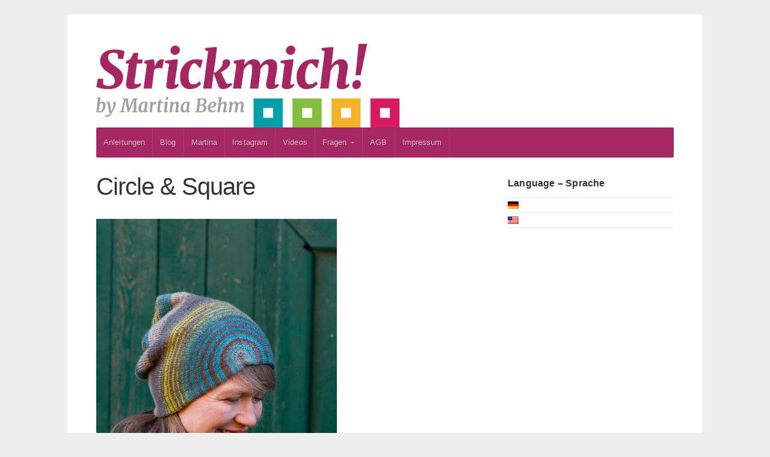

--- FILE ---
content_type: text/html; charset=UTF-8
request_url: https://strickmich.frischetexte.de/circle-square/
body_size: 10016
content:
<!DOCTYPE html>

<!-- paulirish.com/2008/conditional-stylesheets-vs-css-hacks-answer-neither/ -->
<!--[if lt IE 7]> <html class="no-js ie6 oldie" lang="de"> <![endif]-->
<!--[if IE 7]>    <html class="no-js ie7 oldie" lang="de"> <![endif]-->
<!--[if IE 8]>    <html class="no-js ie8 oldie" lang="de"> <![endif]-->
<!-- Consider adding an manifest.appcache: h5bp.com/d/Offline -->
<!--[if gt IE 8]><!--> <html class="no-js" lang="de"> <!--<![endif]-->

<head>

	<meta charset="UTF-8">

	<meta name="viewport" content="width=device-width, initial-scale=1">

	<title>Circle &#038; Square | Strickmich! by Martina Behm</title>

	<style type="text/css" media="screen">
	
	body {
			}

	.container #navigation, .container .menu ul.sub-menu, .container .menu ul.children {
		background-color: #a52863;	}

	.container a, .container a:link, .container a:visited,
	.footer-widgets a, .footer-widgets a:link, .footer-widgets a:visited, #wrap .widget ul.menu li a {
		color: #a52863;	}

	.container a:hover, .container a:focus, .container a:active,
	.footer-widgets a:hover, .footer-widgets a:focus, .footer-widgets a:active,
	#wrap .widget ul.menu li a:hover, #wrap .widget ul.menu li ul.sub-menu li a:hover,
	#wrap .widget ul.menu .current_page_item a, #wrap .widget ul.menu .current-menu-item a {
		color: #a52863;	}

	.container h1 a, .container h2 a, .container h3 a, .container h4 a, .container h5 a, .container h6 a,
	.container h1 a:link, .container h2 a:link, .container h3 a:link, .container h4 a:link, .container h5 a:link, .container h6 a:link,
	.container h1 a:visited, .container h2 a:visited, .container h3 a:visited, .container h4 a:visited, .container h5 a:visited, .container h6 a:visited {
		color: #333333;	}

	.container h1 a:hover, .container h2 a:hover, .container h3 a:hover, .container h4 a:hover, .container h5 a:hover, .container h6 a:hover,
	.container h1 a:focus, .container h2 a:focus, .container h3 a:focus, .container h4 a:focus, .container h5 a:focus, .container h6 a:focus,
	.container h1 a:active, .container h2 a:active, .container h3 a:active, .container h4 a:active, .container h5 a:active, .container h6 a:active,
	.slideshow .headline a:hover, .slideshow .headline a:focus, .slideshow .headline a:active {
		color: #a52863;	}

	#submit:hover, #searchsubmit:hover, .reply a:hover, .gallery a:hover, a.button:hover, .more-link:hover,
	#comments #respond input#submit:hover, .container .gform_wrapper input.button:hover, .flex-direction-nav li a:hover {
		background-color: #a52863 !important;	}
</style>

	<link rel="profile" href="http://gmpg.org/xfn/11">
	<link rel="pingback" href="https://strickmich.frischetexte.de/xmlrpc.php">

	<title>Circle &#038; Square &#8211; Strickmich! by Martina Behm</title>
<meta name='robots' content='max-image-preview:large' />
<link rel="alternate" type="application/rss+xml" title="Strickmich! by Martina Behm &raquo; Feed" href="https://strickmich.frischetexte.de/feed/" />
<link rel="alternate" type="application/rss+xml" title="Strickmich! by Martina Behm &raquo; Kommentar-Feed" href="https://strickmich.frischetexte.de/comments/feed/" />
<link rel="alternate" title="oEmbed (JSON)" type="application/json+oembed" href="https://strickmich.frischetexte.de/wp-json/oembed/1.0/embed?url=https%3A%2F%2Fstrickmich.frischetexte.de%2Fcircle-square%2F" />
<link rel="alternate" title="oEmbed (XML)" type="text/xml+oembed" href="https://strickmich.frischetexte.de/wp-json/oembed/1.0/embed?url=https%3A%2F%2Fstrickmich.frischetexte.de%2Fcircle-square%2F&#038;format=xml" />
<style id='wp-img-auto-sizes-contain-inline-css' type='text/css'>
img:is([sizes=auto i],[sizes^="auto," i]){contain-intrinsic-size:3000px 1500px}
/*# sourceURL=wp-img-auto-sizes-contain-inline-css */
</style>
<style id='wp-emoji-styles-inline-css' type='text/css'>

	img.wp-smiley, img.emoji {
		display: inline !important;
		border: none !important;
		box-shadow: none !important;
		height: 1em !important;
		width: 1em !important;
		margin: 0 0.07em !important;
		vertical-align: -0.1em !important;
		background: none !important;
		padding: 0 !important;
	}
/*# sourceURL=wp-emoji-styles-inline-css */
</style>
<style id='wp-block-library-inline-css' type='text/css'>
:root{--wp-block-synced-color:#7a00df;--wp-block-synced-color--rgb:122,0,223;--wp-bound-block-color:var(--wp-block-synced-color);--wp-editor-canvas-background:#ddd;--wp-admin-theme-color:#007cba;--wp-admin-theme-color--rgb:0,124,186;--wp-admin-theme-color-darker-10:#006ba1;--wp-admin-theme-color-darker-10--rgb:0,107,160.5;--wp-admin-theme-color-darker-20:#005a87;--wp-admin-theme-color-darker-20--rgb:0,90,135;--wp-admin-border-width-focus:2px}@media (min-resolution:192dpi){:root{--wp-admin-border-width-focus:1.5px}}.wp-element-button{cursor:pointer}:root .has-very-light-gray-background-color{background-color:#eee}:root .has-very-dark-gray-background-color{background-color:#313131}:root .has-very-light-gray-color{color:#eee}:root .has-very-dark-gray-color{color:#313131}:root .has-vivid-green-cyan-to-vivid-cyan-blue-gradient-background{background:linear-gradient(135deg,#00d084,#0693e3)}:root .has-purple-crush-gradient-background{background:linear-gradient(135deg,#34e2e4,#4721fb 50%,#ab1dfe)}:root .has-hazy-dawn-gradient-background{background:linear-gradient(135deg,#faaca8,#dad0ec)}:root .has-subdued-olive-gradient-background{background:linear-gradient(135deg,#fafae1,#67a671)}:root .has-atomic-cream-gradient-background{background:linear-gradient(135deg,#fdd79a,#004a59)}:root .has-nightshade-gradient-background{background:linear-gradient(135deg,#330968,#31cdcf)}:root .has-midnight-gradient-background{background:linear-gradient(135deg,#020381,#2874fc)}:root{--wp--preset--font-size--normal:16px;--wp--preset--font-size--huge:42px}.has-regular-font-size{font-size:1em}.has-larger-font-size{font-size:2.625em}.has-normal-font-size{font-size:var(--wp--preset--font-size--normal)}.has-huge-font-size{font-size:var(--wp--preset--font-size--huge)}.has-text-align-center{text-align:center}.has-text-align-left{text-align:left}.has-text-align-right{text-align:right}.has-fit-text{white-space:nowrap!important}#end-resizable-editor-section{display:none}.aligncenter{clear:both}.items-justified-left{justify-content:flex-start}.items-justified-center{justify-content:center}.items-justified-right{justify-content:flex-end}.items-justified-space-between{justify-content:space-between}.screen-reader-text{border:0;clip-path:inset(50%);height:1px;margin:-1px;overflow:hidden;padding:0;position:absolute;width:1px;word-wrap:normal!important}.screen-reader-text:focus{background-color:#ddd;clip-path:none;color:#444;display:block;font-size:1em;height:auto;left:5px;line-height:normal;padding:15px 23px 14px;text-decoration:none;top:5px;width:auto;z-index:100000}html :where(.has-border-color){border-style:solid}html :where([style*=border-top-color]){border-top-style:solid}html :where([style*=border-right-color]){border-right-style:solid}html :where([style*=border-bottom-color]){border-bottom-style:solid}html :where([style*=border-left-color]){border-left-style:solid}html :where([style*=border-width]){border-style:solid}html :where([style*=border-top-width]){border-top-style:solid}html :where([style*=border-right-width]){border-right-style:solid}html :where([style*=border-bottom-width]){border-bottom-style:solid}html :where([style*=border-left-width]){border-left-style:solid}html :where(img[class*=wp-image-]){height:auto;max-width:100%}:where(figure){margin:0 0 1em}html :where(.is-position-sticky){--wp-admin--admin-bar--position-offset:var(--wp-admin--admin-bar--height,0px)}@media screen and (max-width:600px){html :where(.is-position-sticky){--wp-admin--admin-bar--position-offset:0px}}

/*# sourceURL=wp-block-library-inline-css */
</style><style id='wp-block-code-inline-css' type='text/css'>
.wp-block-code{box-sizing:border-box}.wp-block-code code{
  /*!rtl:begin:ignore*/direction:ltr;display:block;font-family:inherit;overflow-wrap:break-word;text-align:initial;white-space:pre-wrap
  /*!rtl:end:ignore*/}
/*# sourceURL=https://strickmich.frischetexte.de/wp-includes/blocks/code/style.min.css */
</style>
<style id='wp-block-paragraph-inline-css' type='text/css'>
.is-small-text{font-size:.875em}.is-regular-text{font-size:1em}.is-large-text{font-size:2.25em}.is-larger-text{font-size:3em}.has-drop-cap:not(:focus):first-letter{float:left;font-size:8.4em;font-style:normal;font-weight:100;line-height:.68;margin:.05em .1em 0 0;text-transform:uppercase}body.rtl .has-drop-cap:not(:focus):first-letter{float:none;margin-left:.1em}p.has-drop-cap.has-background{overflow:hidden}:root :where(p.has-background){padding:1.25em 2.375em}:where(p.has-text-color:not(.has-link-color)) a{color:inherit}p.has-text-align-left[style*="writing-mode:vertical-lr"],p.has-text-align-right[style*="writing-mode:vertical-rl"]{rotate:180deg}
/*# sourceURL=https://strickmich.frischetexte.de/wp-includes/blocks/paragraph/style.min.css */
</style>
<style id='global-styles-inline-css' type='text/css'>
:root{--wp--preset--aspect-ratio--square: 1;--wp--preset--aspect-ratio--4-3: 4/3;--wp--preset--aspect-ratio--3-4: 3/4;--wp--preset--aspect-ratio--3-2: 3/2;--wp--preset--aspect-ratio--2-3: 2/3;--wp--preset--aspect-ratio--16-9: 16/9;--wp--preset--aspect-ratio--9-16: 9/16;--wp--preset--color--black: #000000;--wp--preset--color--cyan-bluish-gray: #abb8c3;--wp--preset--color--white: #ffffff;--wp--preset--color--pale-pink: #f78da7;--wp--preset--color--vivid-red: #cf2e2e;--wp--preset--color--luminous-vivid-orange: #ff6900;--wp--preset--color--luminous-vivid-amber: #fcb900;--wp--preset--color--light-green-cyan: #7bdcb5;--wp--preset--color--vivid-green-cyan: #00d084;--wp--preset--color--pale-cyan-blue: #8ed1fc;--wp--preset--color--vivid-cyan-blue: #0693e3;--wp--preset--color--vivid-purple: #9b51e0;--wp--preset--gradient--vivid-cyan-blue-to-vivid-purple: linear-gradient(135deg,rgb(6,147,227) 0%,rgb(155,81,224) 100%);--wp--preset--gradient--light-green-cyan-to-vivid-green-cyan: linear-gradient(135deg,rgb(122,220,180) 0%,rgb(0,208,130) 100%);--wp--preset--gradient--luminous-vivid-amber-to-luminous-vivid-orange: linear-gradient(135deg,rgb(252,185,0) 0%,rgb(255,105,0) 100%);--wp--preset--gradient--luminous-vivid-orange-to-vivid-red: linear-gradient(135deg,rgb(255,105,0) 0%,rgb(207,46,46) 100%);--wp--preset--gradient--very-light-gray-to-cyan-bluish-gray: linear-gradient(135deg,rgb(238,238,238) 0%,rgb(169,184,195) 100%);--wp--preset--gradient--cool-to-warm-spectrum: linear-gradient(135deg,rgb(74,234,220) 0%,rgb(151,120,209) 20%,rgb(207,42,186) 40%,rgb(238,44,130) 60%,rgb(251,105,98) 80%,rgb(254,248,76) 100%);--wp--preset--gradient--blush-light-purple: linear-gradient(135deg,rgb(255,206,236) 0%,rgb(152,150,240) 100%);--wp--preset--gradient--blush-bordeaux: linear-gradient(135deg,rgb(254,205,165) 0%,rgb(254,45,45) 50%,rgb(107,0,62) 100%);--wp--preset--gradient--luminous-dusk: linear-gradient(135deg,rgb(255,203,112) 0%,rgb(199,81,192) 50%,rgb(65,88,208) 100%);--wp--preset--gradient--pale-ocean: linear-gradient(135deg,rgb(255,245,203) 0%,rgb(182,227,212) 50%,rgb(51,167,181) 100%);--wp--preset--gradient--electric-grass: linear-gradient(135deg,rgb(202,248,128) 0%,rgb(113,206,126) 100%);--wp--preset--gradient--midnight: linear-gradient(135deg,rgb(2,3,129) 0%,rgb(40,116,252) 100%);--wp--preset--font-size--small: 13px;--wp--preset--font-size--medium: 20px;--wp--preset--font-size--large: 36px;--wp--preset--font-size--x-large: 42px;--wp--preset--spacing--20: 0.44rem;--wp--preset--spacing--30: 0.67rem;--wp--preset--spacing--40: 1rem;--wp--preset--spacing--50: 1.5rem;--wp--preset--spacing--60: 2.25rem;--wp--preset--spacing--70: 3.38rem;--wp--preset--spacing--80: 5.06rem;--wp--preset--shadow--natural: 6px 6px 9px rgba(0, 0, 0, 0.2);--wp--preset--shadow--deep: 12px 12px 50px rgba(0, 0, 0, 0.4);--wp--preset--shadow--sharp: 6px 6px 0px rgba(0, 0, 0, 0.2);--wp--preset--shadow--outlined: 6px 6px 0px -3px rgb(255, 255, 255), 6px 6px rgb(0, 0, 0);--wp--preset--shadow--crisp: 6px 6px 0px rgb(0, 0, 0);}:where(.is-layout-flex){gap: 0.5em;}:where(.is-layout-grid){gap: 0.5em;}body .is-layout-flex{display: flex;}.is-layout-flex{flex-wrap: wrap;align-items: center;}.is-layout-flex > :is(*, div){margin: 0;}body .is-layout-grid{display: grid;}.is-layout-grid > :is(*, div){margin: 0;}:where(.wp-block-columns.is-layout-flex){gap: 2em;}:where(.wp-block-columns.is-layout-grid){gap: 2em;}:where(.wp-block-post-template.is-layout-flex){gap: 1.25em;}:where(.wp-block-post-template.is-layout-grid){gap: 1.25em;}.has-black-color{color: var(--wp--preset--color--black) !important;}.has-cyan-bluish-gray-color{color: var(--wp--preset--color--cyan-bluish-gray) !important;}.has-white-color{color: var(--wp--preset--color--white) !important;}.has-pale-pink-color{color: var(--wp--preset--color--pale-pink) !important;}.has-vivid-red-color{color: var(--wp--preset--color--vivid-red) !important;}.has-luminous-vivid-orange-color{color: var(--wp--preset--color--luminous-vivid-orange) !important;}.has-luminous-vivid-amber-color{color: var(--wp--preset--color--luminous-vivid-amber) !important;}.has-light-green-cyan-color{color: var(--wp--preset--color--light-green-cyan) !important;}.has-vivid-green-cyan-color{color: var(--wp--preset--color--vivid-green-cyan) !important;}.has-pale-cyan-blue-color{color: var(--wp--preset--color--pale-cyan-blue) !important;}.has-vivid-cyan-blue-color{color: var(--wp--preset--color--vivid-cyan-blue) !important;}.has-vivid-purple-color{color: var(--wp--preset--color--vivid-purple) !important;}.has-black-background-color{background-color: var(--wp--preset--color--black) !important;}.has-cyan-bluish-gray-background-color{background-color: var(--wp--preset--color--cyan-bluish-gray) !important;}.has-white-background-color{background-color: var(--wp--preset--color--white) !important;}.has-pale-pink-background-color{background-color: var(--wp--preset--color--pale-pink) !important;}.has-vivid-red-background-color{background-color: var(--wp--preset--color--vivid-red) !important;}.has-luminous-vivid-orange-background-color{background-color: var(--wp--preset--color--luminous-vivid-orange) !important;}.has-luminous-vivid-amber-background-color{background-color: var(--wp--preset--color--luminous-vivid-amber) !important;}.has-light-green-cyan-background-color{background-color: var(--wp--preset--color--light-green-cyan) !important;}.has-vivid-green-cyan-background-color{background-color: var(--wp--preset--color--vivid-green-cyan) !important;}.has-pale-cyan-blue-background-color{background-color: var(--wp--preset--color--pale-cyan-blue) !important;}.has-vivid-cyan-blue-background-color{background-color: var(--wp--preset--color--vivid-cyan-blue) !important;}.has-vivid-purple-background-color{background-color: var(--wp--preset--color--vivid-purple) !important;}.has-black-border-color{border-color: var(--wp--preset--color--black) !important;}.has-cyan-bluish-gray-border-color{border-color: var(--wp--preset--color--cyan-bluish-gray) !important;}.has-white-border-color{border-color: var(--wp--preset--color--white) !important;}.has-pale-pink-border-color{border-color: var(--wp--preset--color--pale-pink) !important;}.has-vivid-red-border-color{border-color: var(--wp--preset--color--vivid-red) !important;}.has-luminous-vivid-orange-border-color{border-color: var(--wp--preset--color--luminous-vivid-orange) !important;}.has-luminous-vivid-amber-border-color{border-color: var(--wp--preset--color--luminous-vivid-amber) !important;}.has-light-green-cyan-border-color{border-color: var(--wp--preset--color--light-green-cyan) !important;}.has-vivid-green-cyan-border-color{border-color: var(--wp--preset--color--vivid-green-cyan) !important;}.has-pale-cyan-blue-border-color{border-color: var(--wp--preset--color--pale-cyan-blue) !important;}.has-vivid-cyan-blue-border-color{border-color: var(--wp--preset--color--vivid-cyan-blue) !important;}.has-vivid-purple-border-color{border-color: var(--wp--preset--color--vivid-purple) !important;}.has-vivid-cyan-blue-to-vivid-purple-gradient-background{background: var(--wp--preset--gradient--vivid-cyan-blue-to-vivid-purple) !important;}.has-light-green-cyan-to-vivid-green-cyan-gradient-background{background: var(--wp--preset--gradient--light-green-cyan-to-vivid-green-cyan) !important;}.has-luminous-vivid-amber-to-luminous-vivid-orange-gradient-background{background: var(--wp--preset--gradient--luminous-vivid-amber-to-luminous-vivid-orange) !important;}.has-luminous-vivid-orange-to-vivid-red-gradient-background{background: var(--wp--preset--gradient--luminous-vivid-orange-to-vivid-red) !important;}.has-very-light-gray-to-cyan-bluish-gray-gradient-background{background: var(--wp--preset--gradient--very-light-gray-to-cyan-bluish-gray) !important;}.has-cool-to-warm-spectrum-gradient-background{background: var(--wp--preset--gradient--cool-to-warm-spectrum) !important;}.has-blush-light-purple-gradient-background{background: var(--wp--preset--gradient--blush-light-purple) !important;}.has-blush-bordeaux-gradient-background{background: var(--wp--preset--gradient--blush-bordeaux) !important;}.has-luminous-dusk-gradient-background{background: var(--wp--preset--gradient--luminous-dusk) !important;}.has-pale-ocean-gradient-background{background: var(--wp--preset--gradient--pale-ocean) !important;}.has-electric-grass-gradient-background{background: var(--wp--preset--gradient--electric-grass) !important;}.has-midnight-gradient-background{background: var(--wp--preset--gradient--midnight) !important;}.has-small-font-size{font-size: var(--wp--preset--font-size--small) !important;}.has-medium-font-size{font-size: var(--wp--preset--font-size--medium) !important;}.has-large-font-size{font-size: var(--wp--preset--font-size--large) !important;}.has-x-large-font-size{font-size: var(--wp--preset--font-size--x-large) !important;}
/*# sourceURL=global-styles-inline-css */
</style>

<style id='classic-theme-styles-inline-css' type='text/css'>
/*! This file is auto-generated */
.wp-block-button__link{color:#fff;background-color:#32373c;border-radius:9999px;box-shadow:none;text-decoration:none;padding:calc(.667em + 2px) calc(1.333em + 2px);font-size:1.125em}.wp-block-file__button{background:#32373c;color:#fff;text-decoration:none}
/*# sourceURL=/wp-includes/css/classic-themes.min.css */
</style>
<link rel='stylesheet' id='organic-shortcodes-css' href='https://strickmich.frischetexte.de/wp-content/plugins/organic-shortcodes/css/organic-shortcodes.css?ver=1.0' type='text/css' media='all' />
<link rel='stylesheet' id='font-awesome-css' href='https://strickmich.frischetexte.de/wp-content/plugins/organic-shortcodes/css/font-awesome.css?ver=1.0' type='text/css' media='all' />
<link rel='stylesheet' id='cmplz-general-css' href='https://strickmich.frischetexte.de/wp-content/plugins/complianz-gdpr/assets/css/cookieblocker.min.css?ver=1763727687' type='text/css' media='all' />
<link rel='stylesheet' id='seed-style-css' href='https://strickmich.frischetexte.de/wp-content/themes/organic-seed/style.css?ver=6.9' type='text/css' media='all' />
<link rel='stylesheet' id='seed-style-mobile-css' href='https://strickmich.frischetexte.de/wp-content/themes/organic-seed/css/style-mobile.css?ver=1.0' type='text/css' media='all' />
<script type="text/javascript" src="https://strickmich.frischetexte.de/wp-includes/js/jquery/jquery.min.js?ver=3.7.1" id="jquery-core-js"></script>
<script type="text/javascript" src="https://strickmich.frischetexte.de/wp-includes/js/jquery/jquery-migrate.min.js?ver=3.4.1" id="jquery-migrate-js"></script>
<script type="text/javascript" src="https://strickmich.frischetexte.de/wp-content/plugins/organic-shortcodes/js/jquery.modal.min.js?ver=20160918" id="organic-modal-js"></script>
<script type="text/javascript" src="https://strickmich.frischetexte.de/wp-content/themes/organic-seed/js/hoverIntent.js?ver=1.0" id="seed-hover-js"></script>
<script type="text/javascript" src="https://strickmich.frischetexte.de/wp-content/themes/organic-seed/js/superfish.js?ver=1.0" id="seed-superfish-js"></script>
<script type="text/javascript" src="https://strickmich.frischetexte.de/wp-content/themes/organic-seed/js/jquery.fitvids.js?ver=1.0" id="seed-fitvids-js"></script>
<script type="text/javascript" src="https://strickmich.frischetexte.de/wp-content/themes/organic-seed/js/jquery.flexslider.js?ver=1.0" id="seed-flexslider-js"></script>
<link rel="https://api.w.org/" href="https://strickmich.frischetexte.de/wp-json/" /><link rel="alternate" title="JSON" type="application/json" href="https://strickmich.frischetexte.de/wp-json/wp/v2/posts/10132" /><link rel="EditURI" type="application/rsd+xml" title="RSD" href="https://strickmich.frischetexte.de/xmlrpc.php?rsd" />
<meta name="generator" content="WordPress 6.9" />
<link rel="canonical" href="https://strickmich.frischetexte.de/circle-square/" />
<link rel='shortlink' href='https://strickmich.frischetexte.de/?p=10132' />

<meta http-equiv="Content-Language" content="de-DE" />
<style type="text/css" media="screen">
.qtrans_flag span { display:none }
.qtrans_flag { height:12px; width:18px; display:block }
.qtrans_flag_and_text { padding-left:20px }
.qtrans_flag_de { background:url(https://strickmich.frischetexte.de/wp-content/plugins/qtranslate/flags/de.png) no-repeat }
.qtrans_flag_en { background:url(https://strickmich.frischetexte.de/wp-content/plugins/qtranslate/flags/us.png) no-repeat }
</style>
<link hreflang="en" href="https://strickmich.frischetexte.de/en/circle-square/" rel="alternate" />
<meta name="redi-version" content="1.2.7" /><link rel="icon" href="https://strickmich.frischetexte.de/wp-content/uploads/2018/05/cropped-strickmichfavicon-32x32.jpg" sizes="32x32" />
<link rel="icon" href="https://strickmich.frischetexte.de/wp-content/uploads/2018/05/cropped-strickmichfavicon-192x192.jpg" sizes="192x192" />
<link rel="apple-touch-icon" href="https://strickmich.frischetexte.de/wp-content/uploads/2018/05/cropped-strickmichfavicon-180x180.jpg" />
<meta name="msapplication-TileImage" content="https://strickmich.frischetexte.de/wp-content/uploads/2018/05/cropped-strickmichfavicon-270x270.jpg" />
		<style type="text/css" id="wp-custom-css">
			.featured-posts .align-right {
  display: none;
}		</style>
		
</head>
	


<body data-cmplz=1 class="wp-singular post-template-default single single-post postid-10132 single-format-standard wp-theme-organic-seed seed-singular">


<!-- BEGIN #wrap -->
<div id="wrap">

	<!-- BEGIN .container -->
	<div class="container radius-full shadow">

		<!-- BEGIN #header -->
		<div id="header">

			<!-- BEGIN .row -->
			<div class="row" >

				<!-- BEGIN .sixteen columns -->
				<div class="sixteen columns">

				
					
						<h4 id="logo" >
							<a href="https://strickmich.frischetexte.de/">
								<img src="https://strickmich.frischetexte.de/wp-content/uploads/2018/05/logo_strickmich_byJPGgr.jpg" alt="" />
								<span class="logo-text">Strickmich! by Martina Behm</span>
							</a>
						</h4>

					
				
				<!-- END .sixteen columns -->
				</div>

			<!-- END .row -->
			</div>

			<!-- BEGIN .row -->
			<div class="row">

				<!-- BEGIN #navigation -->
				<nav id="navigation" class="navigation-main radius-full" role="navigation">

					<span class="menu-toggle"><i class="fa fa-bars"></i></span>

					<div class="menu-seiten-container"><ul id="menu-seiten" class="menu"><li id="menu-item-1443" class="menu-item menu-item-type-post_type menu-item-object-page menu-item-1443"><a href="https://strickmich.frischetexte.de/anleitungen/">Anleitungen</a></li>
<li id="menu-item-7634" class="menu-item menu-item-type-post_type menu-item-object-page menu-item-7634"><a href="https://strickmich.frischetexte.de/blog-archiv/">Blog</a></li>
<li id="menu-item-1545" class="menu-item menu-item-type-post_type menu-item-object-page menu-item-1545"><a href="https://strickmich.frischetexte.de/uber-mich/">Martina</a></li>
<li id="menu-item-10091" class="menu-item menu-item-type-post_type menu-item-object-page menu-item-10091"><a href="https://strickmich.frischetexte.de/instagram/">Instagram</a></li>
<li id="menu-item-4050" class="menu-item menu-item-type-post_type menu-item-object-page menu-item-4050"><a href="https://strickmich.frischetexte.de/videos/">Videos</a></li>
<li id="menu-item-1127" class="menu-item menu-item-type-post_type menu-item-object-page menu-item-has-children menu-item-1127"><a href="https://strickmich.frischetexte.de/faq/">Fragen</a>
<ul class="sub-menu">
	<li id="menu-item-6483" class="menu-item menu-item-type-post_type menu-item-object-page menu-item-6483"><a href="https://strickmich.frischetexte.de/hilfe-kontakt/">Hilfe – Kontakt</a></li>
</ul>
</li>
<li id="menu-item-1128" class="menu-item menu-item-type-post_type menu-item-object-page menu-item-1128"><a href="https://strickmich.frischetexte.de/agb/">AGB</a></li>
<li id="menu-item-1132" class="menu-item menu-item-type-post_type menu-item-object-page menu-item-1132"><a href="https://strickmich.frischetexte.de/impressum/">Impressum</a></li>
</ul></div>
				</nav><!-- END #navigation -->

			<!-- END .row -->
			</div>

		<!-- END #header -->
		</div>

<!-- BEGIN .post class -->
<div class="post-10132 post type-post status-publish format-standard has-post-thumbnail hentry category-knitblog category-muster category-mutzen tag-extrawarme-muetze tag-hat tag-knitted-hat tag-knitting tag-knitting-pattern tag-martina-behm tag-muetze tag-muetze-stricken tag-strickanleitung tag-stricken tag-strickmich tag-strickmuetze" id="post-10132">

	<!-- BEGIN .row -->
	<div class="row">
	
		<!-- BEGIN .content -->
		<div class="content">
	
					
			<!-- BEGIN .eleven columns -->
			<div class="eleven columns">
	
				<!-- BEGIN .postarea -->
				<div class="postarea">
		
					

<h1 class="headline">Circle &#038; Square</h1>


	

<p><a href="https://www.strickmich-shop.de/detail/index/sArticle/549/sCategory/6" target="_blank" rel="noopener"><img fetchpriority="high" decoding="async" width="400" height="600" class="alignnone size-full wp-image-10121" src="https://strickmich.frischetexte.de/wp-content/uploads/2021/02/CircleSquare-9.jpg" alt="" /></a></p>
<p>Die Quadratur des Kreises in Form einer extrawarmen Mütze: Doppelt gelegtes Gestrick an Ohren und Stirn sind perfekt für richtig kalte Tage wie jetzt! &#8222;Circle &amp; Square&#8220; wird komplett in einem Stück gestrickt, ohne linke Maschen und ohne Nähte. Nach dem Stricken sind ist sie komplett fertig, nur zwei Fadenenden müssen vernäht werden. Besonders schön aus einem weichen Garn mit hübschem Farbverlauf wie <a href="https://www.strickmich-shop.de/Kremke-Soul-Wool-Lazy-Lion-Sock-Yarn-KWLL101.BrF08" target="_blank" rel="noopener">&#8222;Lazy Lion&#8220; von Kremke Soul Wool. </a></p>
<p><a href="https://www.strickmich-shop.de/detail/index/sArticle/549/sCategory/6" target="_blank" rel="noopener"><img decoding="async" width="400" height="600" class="alignnone size-full wp-image-10137" src="https://strickmich.frischetexte.de/wp-content/uploads/2021/02/CircleSquare-10.jpg" alt="" /></a></p>
<p>Anleitung und <a href="https://www.strickmich-shop.de/Kremke-Soul-Wool-Lazy-Lion-Sock-Yarn-KWLL101.BrF08" target="_blank" rel="noopener">Garn</a> gibt&#8217;s im <a href="https://www.strickmich-shop.de/" target="_blank" rel="noopener">Strickmich! Shop</a>, die Anleitung auch bei <a href="https://www.ravelry.com/patterns/library/circle--square" target="_blank" rel="noopener">Ravelry</a>.</p>


<!-- BEGIN .post-meta -->
<div class="post-meta radius-full">

	<p><i class="fa fa-bars"></i> Category: <a href="https://strickmich.frischetexte.de/category/knitblog/" rel="category tag">MartinasBlog</a>, <a href="https://strickmich.frischetexte.de/category/muster/" rel="category tag">Meine Strickmuster</a>, <a href="https://strickmich.frischetexte.de/category/mutzen/" rel="category tag">Mützen</a> <i class="fa fa-tags"></i> Tags: <a href="https://strickmich.frischetexte.de/tag/extrawarme-muetze/" rel="tag">extrawarme Mütze</a>, <a href="https://strickmich.frischetexte.de/tag/hat/" rel="tag">Hat</a>, <a href="https://strickmich.frischetexte.de/tag/knitted-hat/" rel="tag">knitted hat</a>, <a href="https://strickmich.frischetexte.de/tag/knitting/" rel="tag">Knitting</a>, <a href="https://strickmich.frischetexte.de/tag/knitting-pattern/" rel="tag">knitting Pattern</a>, <a href="https://strickmich.frischetexte.de/tag/martina-behm/" rel="tag">Martina Behm</a>, <a href="https://strickmich.frischetexte.de/tag/muetze/" rel="tag">Mütze</a>, <a href="https://strickmich.frischetexte.de/tag/muetze-stricken/" rel="tag">Mütze stricken</a>, <a href="https://strickmich.frischetexte.de/tag/strickanleitung/" rel="tag">Strickanleitung</a>, <a href="https://strickmich.frischetexte.de/tag/stricken/" rel="tag">Stricken</a>, <a href="https://strickmich.frischetexte.de/tag/strickmich/" rel="tag">Strickmich!</a>, <a href="https://strickmich.frischetexte.de/tag/strickmuetze/" rel="tag">Strickmütze</a></p>

<!-- END .post-meta -->
</div>

<!-- BEGIN .post-navigation -->
<div class="post-navigation">
	<div class="previous-post">&larr; <a href="https://strickmich.frischetexte.de/neu-online-kurse/" rel="prev">Neu: Online-Kurse!</a></div>
	<div class="next-post"><a href="https://strickmich.frischetexte.de/strickmich-club-2021-anstrick-event-nr-1/" rel="next">Strickmich! Club 2021 Anstrick-Event Nr. 1</a> &rarr;</div>
<!-- END .post-navigation -->
</div>


<div class="clear"></div>

				
				<!-- END .postarea -->
				</div>
			
			<!-- END .eleven columns -->
			</div>
			
			<!-- BEGIN .five columns -->
			<div class="five columns">
			
				

	<div class="sidebar">
		<div id="qtranslate-8" class="widget widget_qtranslate"><h6>Language – Sprache</h6><ul class="qtrans_language_chooser" id="qtranslate-8-chooser"><li class="lang-de active"><a href="https://strickmich.frischetexte.de/circle-square/" hreflang="de" title="Deutsch" class="qtrans_flag qtrans_flag_de"><span style="display:none">Deutsch</span></a></li><li class="lang-en"><a href="https://strickmich.frischetexte.de/en/circle-square/" hreflang="en" title="English" class="qtrans_flag qtrans_flag_en"><span style="display:none">English</span></a></li></ul><div class="qtrans_widget_end"></div></div>	</div>

				
			<!-- END .five columns -->
			</div>
	
				
		<!-- END .content -->
		</div>

	<!-- END .row -->
	</div>

<!-- END .post class -->
</div>


<div class="clear"></div>

<!-- END .container -->
</div>

<!-- BEGIN .footer -->
<div class="footer">

	
	<!-- BEGIN .row -->
	<div class="row">

		<!-- BEGIN .content -->
		<div class="content">

			<!-- BEGIN .footer-widgets -->
			<div class="footer-widgets">

				<div id="qtranslate-2" class="widget widget_qtranslate"><div class="footer-widget"><ul class="qtrans_language_chooser" id="qtranslate-2-chooser"><li class="lang-de active"><a href="https://strickmich.frischetexte.de/circle-square/" hreflang="de" title="Deutsch"><span>Deutsch</span></a></li><li class="lang-en"><a href="https://strickmich.frischetexte.de/en/circle-square/" hreflang="en" title="English"><span>English</span></a></li></ul><div class="qtrans_widget_end"></div></div></div><div id="text-12" class="widget widget_text"><div class="footer-widget"><h6>Newsletter</h6>			<div class="textwidget">Abonniere den Strickmich! <a href="http://strickmich.frischetexte.de/newsletter/"><br>E-mail-Newsletter</a>
</div>
		</div></div><div id="search-3" class="widget widget_search"><div class="footer-widget"><h6>Seite durchsuchen</h6>
<form method="get" id="searchform" action="https://strickmich.frischetexte.de/" role="search">
	<label for="s" class="assistive-text">Search</label>
	<input type="text" class="field" name="s" value="" id="s" placeholder="Search &hellip;" />
	<input type="submit" class="submit" name="submit" id="searchsubmit" value="Go" />
</form>
</div></div><div id="text-13" class="widget widget_text"><div class="footer-widget">			<div class="textwidget"><a href="http://strickmich.frischetexte.de/impressum">Impressum</a><br>
<a href="https://strickmich.frischetexte.de/datenschutzerklaerung/">Datenschutzerklärung</a><br>
<a href="https://strickmich.frischetexte.de/agb/">AGB</a>
<br>
<a href="http://www.strickmich-shop.de">Strickmich! Shop</a>
<br>
Support me via <a href="https://www.paypal.com/paypalme/strickmich">Paypal</a>
<br>
Unterstütze mich per <a href="https://www.paypal.com/paypalme/strickmich">Paypal</a></div>
		</div></div><div id="custom_html-5" class="widget_text widget widget_custom_html"><div class="widget_text footer-widget"><h6>Strickmich! by Martina Behm</h6><div class="textwidget custom-html-widget">In meinem Strickblog findest du originell konstruierte Strickanleitungen, die auch für Strick-AnfängerInnen geeignet sind: Mützen, Tücher, Cowls und noch mehr! Darunter natürlich der Hitchhiker, aber auch andere Designs wie Nuvem, Match & Move oder den Quadra Cowl. Viel Spaß beim Stricken!</div></div></div><div id="custom_html-7" class="widget_text widget widget_custom_html"><div class="widget_text footer-widget"><h6>Werbung – Advertisement</h6><div class="textwidget custom-html-widget">Die Inhalte dieser Webseite präsentieren Produkte und Designs von Martina Behm, Strickmich! und meinen GeschäftspartnerInnen. Es gibt keine bezahlten Posts, sehr wohl aber die Nennung und Verlinkung von Produkten, die ich gut finde und von PartnerInnen, mit denen ich zusammenarbeite. Außerdem enthält die Webseite Affiliate-Links von Amazon.com. Als Amazon-Partner verdiene ich an qualifizierten Verkäufen.</div></div></div><div id="custom_html-6" class="widget_text widget widget_custom_html"><div class="widget_text footer-widget"><h6>Strickmich! Social Media Links</h6><div class="textwidget custom-html-widget"><a href= "https://www.instagram.com/strickmich/">Instagram</a><br>
<a href="https://www.facebook.com/strickmich/">Facebook</a><br>
<a href="https://vimeo.com/strickmich">Vimeo</a><br>
<a href="https://www.youtube.com/martinabehm">Youtube</a><br>
<a href="https://www.ravelry.com/designers/martina-behm">Ravelry</a><br>
<a href="https://www.pinterest.de/strickmich/">Pinterest</a><br></div></div></div><div id="block-4" class="widget widget_block widget_text"><div class="footer-widget">
<p></p>
</div></div><div id="block-6" class="widget widget_block"><div class="footer-widget">
<pre class="wp-block-code"><code></code></pre>
</div></div>
			<!-- END .footer-widgets -->
			</div>

		<!-- END .content -->
		</div>

	<!-- END .row -->
	</div>

	
	<!-- BEGIN .row -->
	<div class="row">

		<!-- BEGIN .footer-information -->
		<div class="footer-information">

			<!-- BEGIN .content -->
			<div class="content">

				<div class="align-left">

					<p>Copyright &copy; 2026 &middot; All Rights Reserved &middot; Strickmich! by Martina Behm</p>
					<p><a href="http://www.organicthemes.com/themes/" target="_blank">Seed Theme v2</a> by <a href="http://www.organicthemes.com" target="_blank">Organic Themes</a> &middot; <a href="http://kahunahost.com" target="_blank" title="WordPress Hosting">WordPress Hosting</a> &middot; <a href="https://strickmich.frischetexte.de/feed/">RSS Feed</a> &middot; <a href="https://strickmich.frischetexte.de/wp-login.php">Anmelden</a></p>

				</div>

				<div class="align-right">

					
				</div>

			<!-- END .content -->
			</div>

		<!-- END .footer-information -->
		</div>

	<!-- END .row -->
	</div>

<!-- END .footer -->
</div>

<!-- END #wrap -->
</div>

<script type="speculationrules">
{"prefetch":[{"source":"document","where":{"and":[{"href_matches":"/*"},{"not":{"href_matches":["/wp-*.php","/wp-admin/*","/wp-content/uploads/*","/wp-content/*","/wp-content/plugins/*","/wp-content/themes/organic-seed/*","/*\\?(.+)"]}},{"not":{"selector_matches":"a[rel~=\"nofollow\"]"}},{"not":{"selector_matches":".no-prefetch, .no-prefetch a"}}]},"eagerness":"conservative"}]}
</script>
			<script data-category="functional">
											</script>
			<script type="text/javascript" src="https://strickmich.frischetexte.de/wp-includes/js/jquery/ui/core.min.js?ver=1.13.3" id="jquery-ui-core-js"></script>
<script type="text/javascript" src="https://strickmich.frischetexte.de/wp-includes/js/jquery/ui/accordion.min.js?ver=1.13.3" id="jquery-ui-accordion-js"></script>
<script type="text/javascript" src="https://strickmich.frischetexte.de/wp-includes/js/jquery/ui/mouse.min.js?ver=1.13.3" id="jquery-ui-mouse-js"></script>
<script type="text/javascript" src="https://strickmich.frischetexte.de/wp-includes/js/jquery/ui/resizable.min.js?ver=1.13.3" id="jquery-ui-resizable-js"></script>
<script type="text/javascript" src="https://strickmich.frischetexte.de/wp-includes/js/jquery/ui/draggable.min.js?ver=1.13.3" id="jquery-ui-draggable-js"></script>
<script type="text/javascript" src="https://strickmich.frischetexte.de/wp-includes/js/jquery/ui/controlgroup.min.js?ver=1.13.3" id="jquery-ui-controlgroup-js"></script>
<script type="text/javascript" src="https://strickmich.frischetexte.de/wp-includes/js/jquery/ui/checkboxradio.min.js?ver=1.13.3" id="jquery-ui-checkboxradio-js"></script>
<script type="text/javascript" src="https://strickmich.frischetexte.de/wp-includes/js/jquery/ui/button.min.js?ver=1.13.3" id="jquery-ui-button-js"></script>
<script type="text/javascript" src="https://strickmich.frischetexte.de/wp-includes/js/jquery/ui/dialog.min.js?ver=1.13.3" id="jquery-ui-dialog-js"></script>
<script type="text/javascript" src="https://strickmich.frischetexte.de/wp-content/plugins/organic-shortcodes/js/jquery.shortcodes.js?ver=20130729" id="organic-shortcodes-script-js"></script>
<script type="text/javascript" src="https://strickmich.frischetexte.de/wp-includes/js/jquery/ui/tabs.min.js?ver=1.13.3" id="jquery-ui-tabs-js"></script>
<script type="text/javascript" src="https://strickmich.frischetexte.de/wp-content/plugins/organic-shortcodes/js/tabs.js?ver=20130609" id="organic-tabs-js"></script>
<script type="text/javascript" src="https://strickmich.frischetexte.de/wp-includes/js/imagesloaded.min.js?ver=5.0.0" id="imagesloaded-js"></script>
<script type="text/javascript" src="https://strickmich.frischetexte.de/wp-includes/js/masonry.min.js?ver=4.2.2" id="masonry-js"></script>
<script type="text/javascript" src="//unpkg.com/isotope-layout@3/dist/isotope.pkgd.js?ver=1.0" id="seed-isotope-js"></script>
<script type="text/javascript" src="https://strickmich.frischetexte.de/wp-content/themes/organic-seed/js/jquery.custom.js?ver=1.0" id="seed-custom-js"></script>
<script type="text/javascript" src="https://strickmich.frischetexte.de/wp-content/themes/organic-seed/js/navigation.js?ver=1.0" id="seed-navigation-js"></script>
<script id="wp-emoji-settings" type="application/json">
{"baseUrl":"https://s.w.org/images/core/emoji/17.0.2/72x72/","ext":".png","svgUrl":"https://s.w.org/images/core/emoji/17.0.2/svg/","svgExt":".svg","source":{"concatemoji":"https://strickmich.frischetexte.de/wp-includes/js/wp-emoji-release.min.js?ver=6.9"}}
</script>
<script type="module">
/* <![CDATA[ */
/*! This file is auto-generated */
const a=JSON.parse(document.getElementById("wp-emoji-settings").textContent),o=(window._wpemojiSettings=a,"wpEmojiSettingsSupports"),s=["flag","emoji"];function i(e){try{var t={supportTests:e,timestamp:(new Date).valueOf()};sessionStorage.setItem(o,JSON.stringify(t))}catch(e){}}function c(e,t,n){e.clearRect(0,0,e.canvas.width,e.canvas.height),e.fillText(t,0,0);t=new Uint32Array(e.getImageData(0,0,e.canvas.width,e.canvas.height).data);e.clearRect(0,0,e.canvas.width,e.canvas.height),e.fillText(n,0,0);const a=new Uint32Array(e.getImageData(0,0,e.canvas.width,e.canvas.height).data);return t.every((e,t)=>e===a[t])}function p(e,t){e.clearRect(0,0,e.canvas.width,e.canvas.height),e.fillText(t,0,0);var n=e.getImageData(16,16,1,1);for(let e=0;e<n.data.length;e++)if(0!==n.data[e])return!1;return!0}function u(e,t,n,a){switch(t){case"flag":return n(e,"\ud83c\udff3\ufe0f\u200d\u26a7\ufe0f","\ud83c\udff3\ufe0f\u200b\u26a7\ufe0f")?!1:!n(e,"\ud83c\udde8\ud83c\uddf6","\ud83c\udde8\u200b\ud83c\uddf6")&&!n(e,"\ud83c\udff4\udb40\udc67\udb40\udc62\udb40\udc65\udb40\udc6e\udb40\udc67\udb40\udc7f","\ud83c\udff4\u200b\udb40\udc67\u200b\udb40\udc62\u200b\udb40\udc65\u200b\udb40\udc6e\u200b\udb40\udc67\u200b\udb40\udc7f");case"emoji":return!a(e,"\ud83e\u1fac8")}return!1}function f(e,t,n,a){let r;const o=(r="undefined"!=typeof WorkerGlobalScope&&self instanceof WorkerGlobalScope?new OffscreenCanvas(300,150):document.createElement("canvas")).getContext("2d",{willReadFrequently:!0}),s=(o.textBaseline="top",o.font="600 32px Arial",{});return e.forEach(e=>{s[e]=t(o,e,n,a)}),s}function r(e){var t=document.createElement("script");t.src=e,t.defer=!0,document.head.appendChild(t)}a.supports={everything:!0,everythingExceptFlag:!0},new Promise(t=>{let n=function(){try{var e=JSON.parse(sessionStorage.getItem(o));if("object"==typeof e&&"number"==typeof e.timestamp&&(new Date).valueOf()<e.timestamp+604800&&"object"==typeof e.supportTests)return e.supportTests}catch(e){}return null}();if(!n){if("undefined"!=typeof Worker&&"undefined"!=typeof OffscreenCanvas&&"undefined"!=typeof URL&&URL.createObjectURL&&"undefined"!=typeof Blob)try{var e="postMessage("+f.toString()+"("+[JSON.stringify(s),u.toString(),c.toString(),p.toString()].join(",")+"));",a=new Blob([e],{type:"text/javascript"});const r=new Worker(URL.createObjectURL(a),{name:"wpTestEmojiSupports"});return void(r.onmessage=e=>{i(n=e.data),r.terminate(),t(n)})}catch(e){}i(n=f(s,u,c,p))}t(n)}).then(e=>{for(const n in e)a.supports[n]=e[n],a.supports.everything=a.supports.everything&&a.supports[n],"flag"!==n&&(a.supports.everythingExceptFlag=a.supports.everythingExceptFlag&&a.supports[n]);var t;a.supports.everythingExceptFlag=a.supports.everythingExceptFlag&&!a.supports.flag,a.supports.everything||((t=a.source||{}).concatemoji?r(t.concatemoji):t.wpemoji&&t.twemoji&&(r(t.twemoji),r(t.wpemoji)))});
//# sourceURL=https://strickmich.frischetexte.de/wp-includes/js/wp-emoji-loader.min.js
/* ]]> */
</script>

</body>
</html>
